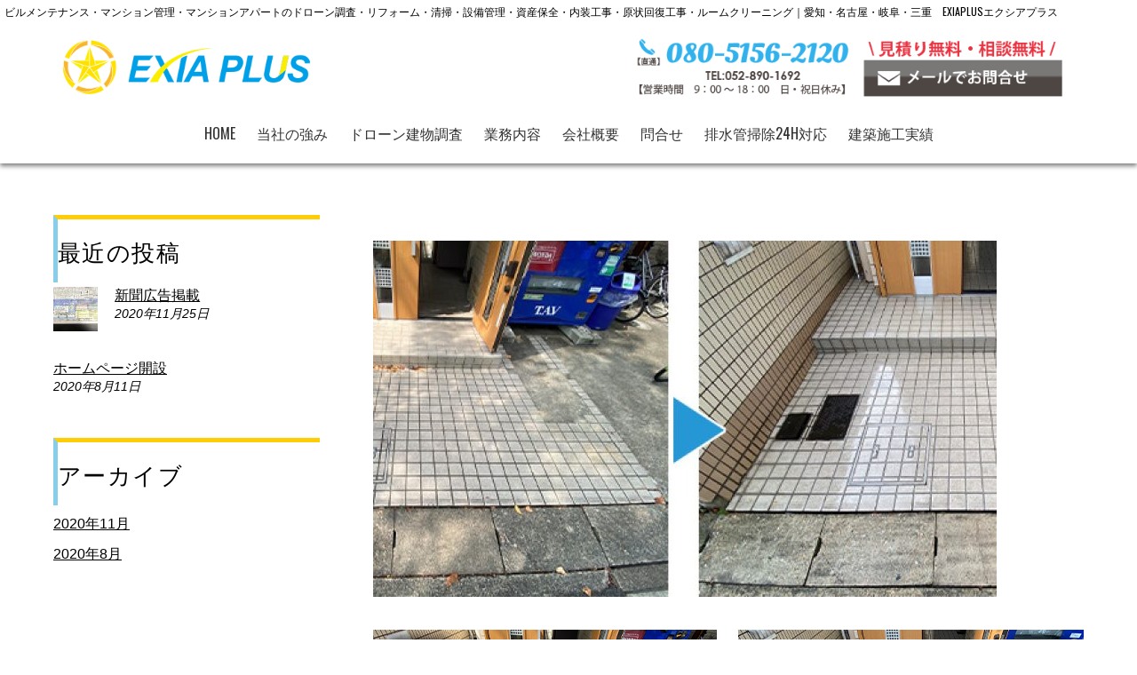

--- FILE ---
content_type: text/html; charset=UTF-8
request_url: https://exiaplus.jp/img_cleaning_entrance/
body_size: 54404
content:

<!doctype html>
<html  dir="ltr" lang="ja" prefix="og: https://ogp.me/ns#">

<head>
		<meta charset="UTF-8">

	<title>| EXIA PLUS</title>

	
	<!-- wp_head -->
	<title>| EXIA PLUS</title>

		<!-- All in One SEO 4.9.3 - aioseo.com -->
	<meta name="robots" content="max-image-preview:large" />
	<meta name="author" content="Aiwish4410"/>
	<meta name="google-site-verification" content="q4AK-k4fAdCoG-Po6FCU0TZQ-JecHyI1MIJN90jjTbE" />
	<link rel="canonical" href="https://exiaplus.jp/img_cleaning_entrance/" />
	<meta name="generator" content="All in One SEO (AIOSEO) 4.9.3" />

		<!-- Google tag (gtag.js) --> <script async src="https://www.googletagmanager.com/gtag/js?id=G-C48M2TH1SV"></script> <script> window.dataLayer = window.dataLayer || []; function gtag(){dataLayer.push(arguments);} gtag('js', new Date()); gtag('config', 'G-C48M2TH1SV'); </script>
		<meta property="og:locale" content="ja_JP" />
		<meta property="og:site_name" content="EXIA PLUS | Just another WordPress site" />
		<meta property="og:type" content="article" />
		<meta property="og:title" content="| EXIA PLUS" />
		<meta property="og:url" content="https://exiaplus.jp/img_cleaning_entrance/" />
		<meta property="article:published_time" content="2020-08-29T07:44:16+00:00" />
		<meta property="article:modified_time" content="2024-10-08T05:14:25+00:00" />
		<meta name="twitter:card" content="summary_large_image" />
		<meta name="twitter:title" content="| EXIA PLUS" />
		<script type="application/ld+json" class="aioseo-schema">
			{"@context":"https:\/\/schema.org","@graph":[{"@type":"BreadcrumbList","@id":"https:\/\/exiaplus.jp\/img_cleaning_entrance\/#breadcrumblist","itemListElement":[{"@type":"ListItem","@id":"https:\/\/exiaplus.jp#listItem","position":1,"name":"\u30db\u30fc\u30e0","item":"https:\/\/exiaplus.jp"},{"@type":"ListItem","@id":"https:\/\/exiaplus.jp\/img_cleaning_entrance\/#listItem","position":2,"previousItem":{"@type":"ListItem","@id":"https:\/\/exiaplus.jp#listItem","name":"\u30db\u30fc\u30e0"}}]},{"@type":"ItemPage","@id":"https:\/\/exiaplus.jp\/img_cleaning_entrance\/#itempage","url":"https:\/\/exiaplus.jp\/img_cleaning_entrance\/","name":"| EXIA PLUS","inLanguage":"ja","isPartOf":{"@id":"https:\/\/exiaplus.jp\/#website"},"breadcrumb":{"@id":"https:\/\/exiaplus.jp\/img_cleaning_entrance\/#breadcrumblist"},"author":{"@id":"https:\/\/exiaplus.jp\/author\/aiwish4410\/#author"},"creator":{"@id":"https:\/\/exiaplus.jp\/author\/aiwish4410\/#author"},"datePublished":"2020-08-29T16:44:16+09:00","dateModified":"2024-10-08T14:14:25+09:00"},{"@type":"Organization","@id":"https:\/\/exiaplus.jp\/#organization","name":"EXIA PLUS","description":"Just another WordPress site","url":"https:\/\/exiaplus.jp\/"},{"@type":"Person","@id":"https:\/\/exiaplus.jp\/author\/aiwish4410\/#author","url":"https:\/\/exiaplus.jp\/author\/aiwish4410\/","name":"Aiwish4410","image":{"@type":"ImageObject","@id":"https:\/\/exiaplus.jp\/img_cleaning_entrance\/#authorImage","url":"https:\/\/secure.gravatar.com\/avatar\/9dba4f1ac7fe10b113411830ed8a4646?s=96&d=mm&r=g","width":96,"height":96,"caption":"Aiwish4410"}},{"@type":"WebSite","@id":"https:\/\/exiaplus.jp\/#website","url":"https:\/\/exiaplus.jp\/","name":"EXIA PLUS","description":"Just another WordPress site","inLanguage":"ja","publisher":{"@id":"https:\/\/exiaplus.jp\/#organization"}}]}
		</script>
		<!-- All in One SEO -->

<link rel='dns-prefetch' href='//use.fontawesome.com' />
<link rel='dns-prefetch' href='//fonts.googleapis.com' />
<link rel='dns-prefetch' href='//s.w.org' />
<link rel="alternate" type="application/rss+xml" title="EXIA PLUS &raquo; フィード" href="https://exiaplus.jp/feed/" />
<link rel="alternate" type="application/rss+xml" title="EXIA PLUS &raquo; コメントフィード" href="https://exiaplus.jp/comments/feed/" />
<link rel="alternate" type="application/rss+xml" title="EXIA PLUS &raquo;  のコメントのフィード" href="https://exiaplus.jp/feed/?attachment_id=3752" />
<script type="text/javascript">
window._wpemojiSettings = {"baseUrl":"https:\/\/s.w.org\/images\/core\/emoji\/14.0.0\/72x72\/","ext":".png","svgUrl":"https:\/\/s.w.org\/images\/core\/emoji\/14.0.0\/svg\/","svgExt":".svg","source":{"concatemoji":"https:\/\/exiaplus.jp\/wp-includes\/js\/wp-emoji-release.min.js?ver=6.0.11"}};
/*! This file is auto-generated */
!function(e,a,t){var n,r,o,i=a.createElement("canvas"),p=i.getContext&&i.getContext("2d");function s(e,t){var a=String.fromCharCode,e=(p.clearRect(0,0,i.width,i.height),p.fillText(a.apply(this,e),0,0),i.toDataURL());return p.clearRect(0,0,i.width,i.height),p.fillText(a.apply(this,t),0,0),e===i.toDataURL()}function c(e){var t=a.createElement("script");t.src=e,t.defer=t.type="text/javascript",a.getElementsByTagName("head")[0].appendChild(t)}for(o=Array("flag","emoji"),t.supports={everything:!0,everythingExceptFlag:!0},r=0;r<o.length;r++)t.supports[o[r]]=function(e){if(!p||!p.fillText)return!1;switch(p.textBaseline="top",p.font="600 32px Arial",e){case"flag":return s([127987,65039,8205,9895,65039],[127987,65039,8203,9895,65039])?!1:!s([55356,56826,55356,56819],[55356,56826,8203,55356,56819])&&!s([55356,57332,56128,56423,56128,56418,56128,56421,56128,56430,56128,56423,56128,56447],[55356,57332,8203,56128,56423,8203,56128,56418,8203,56128,56421,8203,56128,56430,8203,56128,56423,8203,56128,56447]);case"emoji":return!s([129777,127995,8205,129778,127999],[129777,127995,8203,129778,127999])}return!1}(o[r]),t.supports.everything=t.supports.everything&&t.supports[o[r]],"flag"!==o[r]&&(t.supports.everythingExceptFlag=t.supports.everythingExceptFlag&&t.supports[o[r]]);t.supports.everythingExceptFlag=t.supports.everythingExceptFlag&&!t.supports.flag,t.DOMReady=!1,t.readyCallback=function(){t.DOMReady=!0},t.supports.everything||(n=function(){t.readyCallback()},a.addEventListener?(a.addEventListener("DOMContentLoaded",n,!1),e.addEventListener("load",n,!1)):(e.attachEvent("onload",n),a.attachEvent("onreadystatechange",function(){"complete"===a.readyState&&t.readyCallback()})),(e=t.source||{}).concatemoji?c(e.concatemoji):e.wpemoji&&e.twemoji&&(c(e.twemoji),c(e.wpemoji)))}(window,document,window._wpemojiSettings);
</script>
<style>
	.themify_builder .wow { visibility: hidden; }
	div:not(.caroufredsel_wrapper) > .themify_builder_slider > li:not(:first-child), .mfp-hide { display: none; }
a.themify_lightbox, .module-gallery a, .gallery-icon, .themify_lightboxed_images .post a[href$="jpg"], .themify_lightboxed_images .post a[href$="gif"], .themify_lightboxed_images .post a[href$="png"], .themify_lightboxed_images .post a[href$="JPG"], .themify_lightboxed_images .post a[href$="GIF"], .themify_lightboxed_images .post a[href$="PNG"], .themify_lightboxed_images .post a[href$="jpeg"], .themify_lightboxed_images .post a[href$="JPEG"] { cursor:not-allowed; }
	.themify_lightbox_loaded a.themify_lightbox, .themify_lightbox_loaded .module-gallery a, .themify_lightbox_loaded .gallery-icon { cursor:pointer; }
	</style><style type="text/css">
img.wp-smiley,
img.emoji {
	display: inline !important;
	border: none !important;
	box-shadow: none !important;
	height: 1em !important;
	width: 1em !important;
	margin: 0 0.07em !important;
	vertical-align: -0.1em !important;
	background: none !important;
	padding: 0 !important;
}
</style>
	<link rel='stylesheet' id='themify-common-css'  href='https://exiaplus.jp/wp-content/themes/ep/themify/css/themify.common.min.css?ver=4.9.1' type='text/css' media='all' />
<meta name="themify-framework-css" data-href="https://exiaplus.jp/wp-content/themes/ep/themify/css/themify.framework.min.css?ver=4.9.1" content="themify-framework-css" id="themify-framework-css" /><meta name="builder-styles-css" data-href="https://exiaplus.jp/wp-content/themes/ep/themify/themify-builder/css/themify-builder-style.min.css?ver=4.9.1" content="builder-styles-css" id="builder-styles-css" />
<link rel='stylesheet' id='wp-block-library-css'  href='https://exiaplus.jp/wp-includes/css/dist/block-library/style.min.css?ver=6.0.11' type='text/css' media='all' />
<link rel='stylesheet' id='aioseo/css/src/vue/standalone/blocks/table-of-contents/global.scss-css'  href='https://exiaplus.jp/wp-content/plugins/all-in-one-seo-pack/dist/Lite/assets/css/table-of-contents/global.e90f6d47.css?ver=4.9.3' type='text/css' media='all' />
<style id='font-awesome-svg-styles-default-inline-css' type='text/css'>
.svg-inline--fa {
  display: inline-block;
  height: 1em;
  overflow: visible;
  vertical-align: -.125em;
}
</style>
<link rel='stylesheet' id='font-awesome-svg-styles-css'  href='https://exiaplus.jp/wp-content/uploads/font-awesome/v5.14.0/css/svg-with-js.css' type='text/css' media='all' />
<style id='global-styles-inline-css' type='text/css'>
body{--wp--preset--color--black: #000000;--wp--preset--color--cyan-bluish-gray: #abb8c3;--wp--preset--color--white: #ffffff;--wp--preset--color--pale-pink: #f78da7;--wp--preset--color--vivid-red: #cf2e2e;--wp--preset--color--luminous-vivid-orange: #ff6900;--wp--preset--color--luminous-vivid-amber: #fcb900;--wp--preset--color--light-green-cyan: #7bdcb5;--wp--preset--color--vivid-green-cyan: #00d084;--wp--preset--color--pale-cyan-blue: #8ed1fc;--wp--preset--color--vivid-cyan-blue: #0693e3;--wp--preset--color--vivid-purple: #9b51e0;--wp--preset--gradient--vivid-cyan-blue-to-vivid-purple: linear-gradient(135deg,rgba(6,147,227,1) 0%,rgb(155,81,224) 100%);--wp--preset--gradient--light-green-cyan-to-vivid-green-cyan: linear-gradient(135deg,rgb(122,220,180) 0%,rgb(0,208,130) 100%);--wp--preset--gradient--luminous-vivid-amber-to-luminous-vivid-orange: linear-gradient(135deg,rgba(252,185,0,1) 0%,rgba(255,105,0,1) 100%);--wp--preset--gradient--luminous-vivid-orange-to-vivid-red: linear-gradient(135deg,rgba(255,105,0,1) 0%,rgb(207,46,46) 100%);--wp--preset--gradient--very-light-gray-to-cyan-bluish-gray: linear-gradient(135deg,rgb(238,238,238) 0%,rgb(169,184,195) 100%);--wp--preset--gradient--cool-to-warm-spectrum: linear-gradient(135deg,rgb(74,234,220) 0%,rgb(151,120,209) 20%,rgb(207,42,186) 40%,rgb(238,44,130) 60%,rgb(251,105,98) 80%,rgb(254,248,76) 100%);--wp--preset--gradient--blush-light-purple: linear-gradient(135deg,rgb(255,206,236) 0%,rgb(152,150,240) 100%);--wp--preset--gradient--blush-bordeaux: linear-gradient(135deg,rgb(254,205,165) 0%,rgb(254,45,45) 50%,rgb(107,0,62) 100%);--wp--preset--gradient--luminous-dusk: linear-gradient(135deg,rgb(255,203,112) 0%,rgb(199,81,192) 50%,rgb(65,88,208) 100%);--wp--preset--gradient--pale-ocean: linear-gradient(135deg,rgb(255,245,203) 0%,rgb(182,227,212) 50%,rgb(51,167,181) 100%);--wp--preset--gradient--electric-grass: linear-gradient(135deg,rgb(202,248,128) 0%,rgb(113,206,126) 100%);--wp--preset--gradient--midnight: linear-gradient(135deg,rgb(2,3,129) 0%,rgb(40,116,252) 100%);--wp--preset--duotone--dark-grayscale: url('#wp-duotone-dark-grayscale');--wp--preset--duotone--grayscale: url('#wp-duotone-grayscale');--wp--preset--duotone--purple-yellow: url('#wp-duotone-purple-yellow');--wp--preset--duotone--blue-red: url('#wp-duotone-blue-red');--wp--preset--duotone--midnight: url('#wp-duotone-midnight');--wp--preset--duotone--magenta-yellow: url('#wp-duotone-magenta-yellow');--wp--preset--duotone--purple-green: url('#wp-duotone-purple-green');--wp--preset--duotone--blue-orange: url('#wp-duotone-blue-orange');--wp--preset--font-size--small: 13px;--wp--preset--font-size--medium: 20px;--wp--preset--font-size--large: 36px;--wp--preset--font-size--x-large: 42px;}.has-black-color{color: var(--wp--preset--color--black) !important;}.has-cyan-bluish-gray-color{color: var(--wp--preset--color--cyan-bluish-gray) !important;}.has-white-color{color: var(--wp--preset--color--white) !important;}.has-pale-pink-color{color: var(--wp--preset--color--pale-pink) !important;}.has-vivid-red-color{color: var(--wp--preset--color--vivid-red) !important;}.has-luminous-vivid-orange-color{color: var(--wp--preset--color--luminous-vivid-orange) !important;}.has-luminous-vivid-amber-color{color: var(--wp--preset--color--luminous-vivid-amber) !important;}.has-light-green-cyan-color{color: var(--wp--preset--color--light-green-cyan) !important;}.has-vivid-green-cyan-color{color: var(--wp--preset--color--vivid-green-cyan) !important;}.has-pale-cyan-blue-color{color: var(--wp--preset--color--pale-cyan-blue) !important;}.has-vivid-cyan-blue-color{color: var(--wp--preset--color--vivid-cyan-blue) !important;}.has-vivid-purple-color{color: var(--wp--preset--color--vivid-purple) !important;}.has-black-background-color{background-color: var(--wp--preset--color--black) !important;}.has-cyan-bluish-gray-background-color{background-color: var(--wp--preset--color--cyan-bluish-gray) !important;}.has-white-background-color{background-color: var(--wp--preset--color--white) !important;}.has-pale-pink-background-color{background-color: var(--wp--preset--color--pale-pink) !important;}.has-vivid-red-background-color{background-color: var(--wp--preset--color--vivid-red) !important;}.has-luminous-vivid-orange-background-color{background-color: var(--wp--preset--color--luminous-vivid-orange) !important;}.has-luminous-vivid-amber-background-color{background-color: var(--wp--preset--color--luminous-vivid-amber) !important;}.has-light-green-cyan-background-color{background-color: var(--wp--preset--color--light-green-cyan) !important;}.has-vivid-green-cyan-background-color{background-color: var(--wp--preset--color--vivid-green-cyan) !important;}.has-pale-cyan-blue-background-color{background-color: var(--wp--preset--color--pale-cyan-blue) !important;}.has-vivid-cyan-blue-background-color{background-color: var(--wp--preset--color--vivid-cyan-blue) !important;}.has-vivid-purple-background-color{background-color: var(--wp--preset--color--vivid-purple) !important;}.has-black-border-color{border-color: var(--wp--preset--color--black) !important;}.has-cyan-bluish-gray-border-color{border-color: var(--wp--preset--color--cyan-bluish-gray) !important;}.has-white-border-color{border-color: var(--wp--preset--color--white) !important;}.has-pale-pink-border-color{border-color: var(--wp--preset--color--pale-pink) !important;}.has-vivid-red-border-color{border-color: var(--wp--preset--color--vivid-red) !important;}.has-luminous-vivid-orange-border-color{border-color: var(--wp--preset--color--luminous-vivid-orange) !important;}.has-luminous-vivid-amber-border-color{border-color: var(--wp--preset--color--luminous-vivid-amber) !important;}.has-light-green-cyan-border-color{border-color: var(--wp--preset--color--light-green-cyan) !important;}.has-vivid-green-cyan-border-color{border-color: var(--wp--preset--color--vivid-green-cyan) !important;}.has-pale-cyan-blue-border-color{border-color: var(--wp--preset--color--pale-cyan-blue) !important;}.has-vivid-cyan-blue-border-color{border-color: var(--wp--preset--color--vivid-cyan-blue) !important;}.has-vivid-purple-border-color{border-color: var(--wp--preset--color--vivid-purple) !important;}.has-vivid-cyan-blue-to-vivid-purple-gradient-background{background: var(--wp--preset--gradient--vivid-cyan-blue-to-vivid-purple) !important;}.has-light-green-cyan-to-vivid-green-cyan-gradient-background{background: var(--wp--preset--gradient--light-green-cyan-to-vivid-green-cyan) !important;}.has-luminous-vivid-amber-to-luminous-vivid-orange-gradient-background{background: var(--wp--preset--gradient--luminous-vivid-amber-to-luminous-vivid-orange) !important;}.has-luminous-vivid-orange-to-vivid-red-gradient-background{background: var(--wp--preset--gradient--luminous-vivid-orange-to-vivid-red) !important;}.has-very-light-gray-to-cyan-bluish-gray-gradient-background{background: var(--wp--preset--gradient--very-light-gray-to-cyan-bluish-gray) !important;}.has-cool-to-warm-spectrum-gradient-background{background: var(--wp--preset--gradient--cool-to-warm-spectrum) !important;}.has-blush-light-purple-gradient-background{background: var(--wp--preset--gradient--blush-light-purple) !important;}.has-blush-bordeaux-gradient-background{background: var(--wp--preset--gradient--blush-bordeaux) !important;}.has-luminous-dusk-gradient-background{background: var(--wp--preset--gradient--luminous-dusk) !important;}.has-pale-ocean-gradient-background{background: var(--wp--preset--gradient--pale-ocean) !important;}.has-electric-grass-gradient-background{background: var(--wp--preset--gradient--electric-grass) !important;}.has-midnight-gradient-background{background: var(--wp--preset--gradient--midnight) !important;}.has-small-font-size{font-size: var(--wp--preset--font-size--small) !important;}.has-medium-font-size{font-size: var(--wp--preset--font-size--medium) !important;}.has-large-font-size{font-size: var(--wp--preset--font-size--large) !important;}.has-x-large-font-size{font-size: var(--wp--preset--font-size--x-large) !important;}
</style>
<link rel='stylesheet' id='font-awesome-official-css'  href='https://use.fontawesome.com/releases/v5.14.0/css/all.css' type='text/css' media='all' integrity="sha384-HzLeBuhoNPvSl5KYnjx0BT+WB0QEEqLprO+NBkkk5gbc67FTaL7XIGa2w1L0Xbgc" crossorigin="anonymous" />
<link rel='stylesheet' id='themify-icons-css'  href='https://exiaplus.jp/wp-content/themes/ep/themify/themify-icons/themify-icons.css?ver=1.0.6.1596898829' type='text/css' media='all' />
<link rel='stylesheet' id='chld_thm_cfg_parent-css'  href='https://exiaplus.jp/wp-content/themes/ep/style.css?ver=6.0.11' type='text/css' media='all' />
<link rel='stylesheet' id='google-fonts-css'  href='https://fonts.googleapis.com/css?family=Oswald%3A400%2C700%7CCrimson+Text%3A700italic%2C400%2C700%2C400italic&#038;subset=latin%2Clatin-ext&#038;ver=6.0.11' type='text/css' media='all' />
<link rel='stylesheet' id='theme-style-css'  href='https://exiaplus.jp/wp-content/themes/ep-child/style.css?ver=1.0.6.1596898829' type='text/css' media='all' />
<link rel='stylesheet' id='themify-media-queries-css'  href='https://exiaplus.jp/wp-content/themes/ep/media-queries.css?ver=1.0.6.1596898829' type='text/css' media='all' />
<link rel='stylesheet' id='themify-customize-css'  href='https://exiaplus.jp/wp-content/uploads/themify-customizer.css?ver=21.02.01.15.27.12' type='text/css' media='all' />
<link rel='stylesheet' id='font-awesome-official-v4shim-css'  href='https://use.fontawesome.com/releases/v5.14.0/css/v4-shims.css' type='text/css' media='all' integrity="sha384-9aKO2QU3KETrRCCXFbhLK16iRd15nC+OYEmpVb54jY8/CEXz/GVRsnM73wcbYw+m" crossorigin="anonymous" />
<style id='font-awesome-official-v4shim-inline-css' type='text/css'>
@font-face {
font-family: "FontAwesome";
font-display: block;
src: url("https://use.fontawesome.com/releases/v5.14.0/webfonts/fa-brands-400.eot"),
		url("https://use.fontawesome.com/releases/v5.14.0/webfonts/fa-brands-400.eot?#iefix") format("embedded-opentype"),
		url("https://use.fontawesome.com/releases/v5.14.0/webfonts/fa-brands-400.woff2") format("woff2"),
		url("https://use.fontawesome.com/releases/v5.14.0/webfonts/fa-brands-400.woff") format("woff"),
		url("https://use.fontawesome.com/releases/v5.14.0/webfonts/fa-brands-400.ttf") format("truetype"),
		url("https://use.fontawesome.com/releases/v5.14.0/webfonts/fa-brands-400.svg#fontawesome") format("svg");
}

@font-face {
font-family: "FontAwesome";
font-display: block;
src: url("https://use.fontawesome.com/releases/v5.14.0/webfonts/fa-solid-900.eot"),
		url("https://use.fontawesome.com/releases/v5.14.0/webfonts/fa-solid-900.eot?#iefix") format("embedded-opentype"),
		url("https://use.fontawesome.com/releases/v5.14.0/webfonts/fa-solid-900.woff2") format("woff2"),
		url("https://use.fontawesome.com/releases/v5.14.0/webfonts/fa-solid-900.woff") format("woff"),
		url("https://use.fontawesome.com/releases/v5.14.0/webfonts/fa-solid-900.ttf") format("truetype"),
		url("https://use.fontawesome.com/releases/v5.14.0/webfonts/fa-solid-900.svg#fontawesome") format("svg");
}

@font-face {
font-family: "FontAwesome";
font-display: block;
src: url("https://use.fontawesome.com/releases/v5.14.0/webfonts/fa-regular-400.eot"),
		url("https://use.fontawesome.com/releases/v5.14.0/webfonts/fa-regular-400.eot?#iefix") format("embedded-opentype"),
		url("https://use.fontawesome.com/releases/v5.14.0/webfonts/fa-regular-400.woff2") format("woff2"),
		url("https://use.fontawesome.com/releases/v5.14.0/webfonts/fa-regular-400.woff") format("woff"),
		url("https://use.fontawesome.com/releases/v5.14.0/webfonts/fa-regular-400.ttf") format("truetype"),
		url("https://use.fontawesome.com/releases/v5.14.0/webfonts/fa-regular-400.svg#fontawesome") format("svg");
unicode-range: U+F004-F005,U+F007,U+F017,U+F022,U+F024,U+F02E,U+F03E,U+F044,U+F057-F059,U+F06E,U+F070,U+F075,U+F07B-F07C,U+F080,U+F086,U+F089,U+F094,U+F09D,U+F0A0,U+F0A4-F0A7,U+F0C5,U+F0C7-F0C8,U+F0E0,U+F0EB,U+F0F3,U+F0F8,U+F0FE,U+F111,U+F118-F11A,U+F11C,U+F133,U+F144,U+F146,U+F14A,U+F14D-F14E,U+F150-F152,U+F15B-F15C,U+F164-F165,U+F185-F186,U+F191-F192,U+F1AD,U+F1C1-F1C9,U+F1CD,U+F1D8,U+F1E3,U+F1EA,U+F1F6,U+F1F9,U+F20A,U+F247-F249,U+F24D,U+F254-F25B,U+F25D,U+F267,U+F271-F274,U+F279,U+F28B,U+F28D,U+F2B5-F2B6,U+F2B9,U+F2BB,U+F2BD,U+F2C1-F2C2,U+F2D0,U+F2D2,U+F2DC,U+F2ED,U+F328,U+F358-F35B,U+F3A5,U+F3D1,U+F410,U+F4AD;
}
</style>
<script type='text/javascript' src='https://exiaplus.jp/wp-includes/js/jquery/jquery.min.js?ver=3.6.0' id='jquery-core-js'></script>
<script type='text/javascript' src='https://exiaplus.jp/wp-includes/js/jquery/jquery-migrate.min.js?ver=3.3.2' id='jquery-migrate-js'></script>
<link rel="https://api.w.org/" href="https://exiaplus.jp/wp-json/" /><link rel="alternate" type="application/json" href="https://exiaplus.jp/wp-json/wp/v2/media/3752" /><link rel="EditURI" type="application/rsd+xml" title="RSD" href="https://exiaplus.jp/xmlrpc.php?rsd" />
<link rel="wlwmanifest" type="application/wlwmanifest+xml" href="https://exiaplus.jp/wp-includes/wlwmanifest.xml" /> 
<meta name="generator" content="WordPress 6.0.11" />
<link rel='shortlink' href='https://exiaplus.jp/?p=3752' />
<link rel="alternate" type="application/json+oembed" href="https://exiaplus.jp/wp-json/oembed/1.0/embed?url=https%3A%2F%2Fexiaplus.jp%2Fimg_cleaning_entrance%2F" />
<link rel="alternate" type="text/xml+oembed" href="https://exiaplus.jp/wp-json/oembed/1.0/embed?url=https%3A%2F%2Fexiaplus.jp%2Fimg_cleaning_entrance%2F&#038;format=xml" />





		<link rel="preconnect" href="https://fonts.googleapis.com" crossorigin/>
	
	<script type="text/javascript">
	    var tf_mobile_menu_trigger_point = 900;
	</script>
	

	<!-- media-queries.js -->
	<!--[if lt IE 9]>
		<script src="https://exiaplus.jp/wp-content/themes/ep/js/respond.js"></script>
	<![endif]-->
	
	<!-- html5.js -->
	<!--[if lt IE 9]>
		<script src="https://html5shim.googlecode.com/svn/trunk/html5.js"></script>
	<![endif]-->
	

<meta name="viewport" content="width=device-width, initial-scale=1, maximum-scale=1, minimum-scale=1, user-scalable=no">


	<!--[if lt IE 9]>
	<script src="https://s3.amazonaws.com/nwapi/nwmatcher/nwmatcher-1.2.5-min.js"></script>
	<script type="text/javascript" src="https://cdnjs.cloudflare.com/ajax/libs/selectivizr/1.0.2/selectivizr-min.js"></script> 
	<![endif]-->
	
<link rel="icon" href="https://exiaplus.jp/wp-content/uploads/2020/08/cropped-img_logo_epplus-32x32.png" sizes="32x32" />
<link rel="icon" href="https://exiaplus.jp/wp-content/uploads/2020/08/cropped-img_logo_epplus-192x192.png" sizes="192x192" />
<link rel="apple-touch-icon" href="https://exiaplus.jp/wp-content/uploads/2020/08/cropped-img_logo_epplus-180x180.png" />
<meta name="msapplication-TileImage" content="https://exiaplus.jp/wp-content/uploads/2020/08/cropped-img_logo_epplus-270x270.png" />
		<style type="text/css" id="wp-custom-css">
			#headerwrap{box-shadow:0px 3px 5px gray;}
.header-bar {font-size:12px; padding: 5px; color: black;}
.headerbox{float:right; background:white;padding:10px;}
a:hover{position:relative;top:1px;}
.headerbox img{width:250px;}
#headerwrap .sidemenu{background: rgba(0,0,0,1);}
.header-on-scroll .headerbox{display:none;}
#site-logo{padding-top:10px;}
.two{display:none;}
#main-nav{width:100%;text-align:center;}
.header-on-scroll #main-nav{width:80%;float:left;}
#main-nav a{padding:10px 10px 20px;}
.box {width:80%;margin:0 auto;}
.clear{clear:both;}

.top-text{margin:200px 0 100px;font-size:1.5em;line-height:1.5em;padding:10px 0;font-weight:600; text-shadow:0px 0px 5px white,0px 0px 5px white,0px 0px 5px white;}

.top-h{
	background-color:#00a0e9;
	color:#fff;
	font-size:1.5em;
	font-weight:600;
	padding:10px;
	text-align:center;
}
.btn{background:skyblue; color:white;padding:10px;line-height:3em;text-decoration:none;border-radius:5px;}

h4{font-size:1.5em;padding:0 10px;border-left:5px solid skyblue;margin:10px 0 20px;}
h5{margin:30px 0 10px;}
.skyblue{color:#00a0e9;}
.font-M{font-size:1.4em;line-height:1.5em;}
.font-L{font-size:2em;line-height:2em;}
.font120{font-size:120%;}
.font125{font-size:125%;}
.font150{font-size:150%;}
.bold{font-weight:bold;}
a:hover{position:relative; top:1px;}
p {padding:0px;}
.mincho{
	font-family:serif;
}

.ta1{
  border-collapse: collapse;
  border-spacing: 0;
  width: 100%;
}

.ta1 tr{
  border-bottom: solid 1px #eee;
  cursor: pointer;
}

.ta1 th{
  text-align: center;
  width: 20%;
  padding: 15px 0;
	border-bottom:1px #ccc solid;
}

.ta1 td{
  text-align: center;
  width: 30%;
  padding: 15px 0;
	border-bottom:1px #ccc solid;
}

.footer-widgets-wrap{background-color:#00a0e9;}

.sidemenu{opacity:0.8;}

.footer-widgets a{color:#fff;}
#footer .two{display:none;}
img.alignleft, img.aligncenter, img.alignright, img.alignnone{padding:0;}
.tel{float:right;}

.tel img{width:auto; height:30px;}
.fixed-header-on .header-bar{display:none;}
.fixed-header-on .tel img {	height: 30px;	width: auto;	transition: all .3s;}

.contact{float:left;width:13%;text-align:left;margin-left:63%;margin-top:10px;}

.midashi{border-bottom:3px solid #00a0e9;padding-bottom:10px;}
.white{color:white;}

.topic-box{background:white; width:26%; float:left; margin:10px 1%;height:250px;border-radius:10px;padding:10px 2%;}

.center{text-align:center;}
.space-top{margin:50px 0;}
.impact{border-bottom:5px solid #d1dd28;color:#00a0e9;font-size:1.8em;line-height:1.5em;padding-bottom:10px;margin-bottom:10px;}
.drone-flow-midashi{font-size:1.2em; border-bottom:2px solid #000;padding-bottom:10px;margin-bottom:10px;font-weight:600;}
#body .gallery {
    margin: 0 auto 20px;
    width: 800px;
}
.textwidget{padding:0 10px;}
/* ----------------------- */
.flex-box {
	display: flex;
	justify-content: center;
	margin-bottom: 20%;
}

.icon img {
	max-width: initial;
	width: 100px;
	margin: 5px;
}

@media screen and (min-width: 761px) and (max-width: 1024px)
{

.sidemenu-off .contact{float:left;width:21%;text-align:left;margin-left:54%;margin-top:10px;}

.sidemenu-on .contact{float:right;text-align:right;width:200px;}

#main-nav{float:left; margin:0 0 0 0%;}
	.pagewidth, .full_width .themify_builder_row .row_inner{max-width:100%;}

}

.background {
	background: #00A0E9;
}

/* iPHone4,iPhone5,iPhone5s,iPhone6 */

@media screen and (min-width: 320px) and (max-width: 760px)
{
	.smt-drone img{width:60%;float:right;}
.top-text{margin:100px 0 180px;font-size:1.3em;line-height:1.5em;padding:10px 0;font-weight:600; text-shadow:0px 0px 5px white,0px 0px 5px white,0px 0px 5px white;}
	.side-menu{display:none;}

	.contact{float:right;text-align:right;margin:0;width:200px;}
	.pagewidth, .full_width .themify_builder_row .row_inner{max-width:100%;}
	.box{width:90%;margin:0 auto;}
	#body .gallery {
    margin: 0 auto 20px;
    width: 90%;
}
	.font-M{font-size:1em;line-height:1.5em;}
	.top-h{
font-size:1em;
}
	.topic-box{ width:100%; margin:10px auto; height:auto;padding:10px 0;}
	.number{float:left;}
	.smt100{width:100%;}
	
/* 	---------------------- */
	.icon img {
		width: 80%;
	}
	.icon {
		display: inline-block;
		width: 50%;
		
	}
	

}		</style>
		<script id="chatway" async="true" src="https://cdn.chatway.app/widget.js?id=QeVadEqBeaxF"></script>
</head>

<body class="attachment attachment-template-default single single-attachment postid-3752 attachmentid-3752 attachment-jpeg themify-fw-4-9-1 ep-1-0-6 skin-default webkit not-ie default_width sidebar1 sidebar-left no-home no-touch builder-parallax-scrolling-active header-horizontal">

<script type="text/javascript">
	function themifyMobileMenuTrigger(e) {
		var w = document.body.clientWidth;
		if( w > 0 && w <= tf_mobile_menu_trigger_point ) {
			document.body.classList.add( 'mobile_menu_active' );
		} else {
			document.body.classList.remove( 'mobile_menu_active' );
		}
		
	}
	themifyMobileMenuTrigger();
	var _init =function () {
	    jQuery( window ).on('tfsmartresize.tf_mobile_menu', themifyMobileMenuTrigger );
	    document.removeEventListener( 'DOMContentLoaded', _init, {once:true,passive:true} );
	    _init=null;
	};
	document.addEventListener( 'DOMContentLoaded', _init, {once:true,passive:true} );
</script>
<svg xmlns="http://www.w3.org/2000/svg" viewBox="0 0 0 0" width="0" height="0" focusable="false" role="none" style="visibility: hidden; position: absolute; left: -9999px; overflow: hidden;" ><defs><filter id="wp-duotone-dark-grayscale"><feColorMatrix color-interpolation-filters="sRGB" type="matrix" values=" .299 .587 .114 0 0 .299 .587 .114 0 0 .299 .587 .114 0 0 .299 .587 .114 0 0 " /><feComponentTransfer color-interpolation-filters="sRGB" ><feFuncR type="table" tableValues="0 0.49803921568627" /><feFuncG type="table" tableValues="0 0.49803921568627" /><feFuncB type="table" tableValues="0 0.49803921568627" /><feFuncA type="table" tableValues="1 1" /></feComponentTransfer><feComposite in2="SourceGraphic" operator="in" /></filter></defs></svg><svg xmlns="http://www.w3.org/2000/svg" viewBox="0 0 0 0" width="0" height="0" focusable="false" role="none" style="visibility: hidden; position: absolute; left: -9999px; overflow: hidden;" ><defs><filter id="wp-duotone-grayscale"><feColorMatrix color-interpolation-filters="sRGB" type="matrix" values=" .299 .587 .114 0 0 .299 .587 .114 0 0 .299 .587 .114 0 0 .299 .587 .114 0 0 " /><feComponentTransfer color-interpolation-filters="sRGB" ><feFuncR type="table" tableValues="0 1" /><feFuncG type="table" tableValues="0 1" /><feFuncB type="table" tableValues="0 1" /><feFuncA type="table" tableValues="1 1" /></feComponentTransfer><feComposite in2="SourceGraphic" operator="in" /></filter></defs></svg><svg xmlns="http://www.w3.org/2000/svg" viewBox="0 0 0 0" width="0" height="0" focusable="false" role="none" style="visibility: hidden; position: absolute; left: -9999px; overflow: hidden;" ><defs><filter id="wp-duotone-purple-yellow"><feColorMatrix color-interpolation-filters="sRGB" type="matrix" values=" .299 .587 .114 0 0 .299 .587 .114 0 0 .299 .587 .114 0 0 .299 .587 .114 0 0 " /><feComponentTransfer color-interpolation-filters="sRGB" ><feFuncR type="table" tableValues="0.54901960784314 0.98823529411765" /><feFuncG type="table" tableValues="0 1" /><feFuncB type="table" tableValues="0.71764705882353 0.25490196078431" /><feFuncA type="table" tableValues="1 1" /></feComponentTransfer><feComposite in2="SourceGraphic" operator="in" /></filter></defs></svg><svg xmlns="http://www.w3.org/2000/svg" viewBox="0 0 0 0" width="0" height="0" focusable="false" role="none" style="visibility: hidden; position: absolute; left: -9999px; overflow: hidden;" ><defs><filter id="wp-duotone-blue-red"><feColorMatrix color-interpolation-filters="sRGB" type="matrix" values=" .299 .587 .114 0 0 .299 .587 .114 0 0 .299 .587 .114 0 0 .299 .587 .114 0 0 " /><feComponentTransfer color-interpolation-filters="sRGB" ><feFuncR type="table" tableValues="0 1" /><feFuncG type="table" tableValues="0 0.27843137254902" /><feFuncB type="table" tableValues="0.5921568627451 0.27843137254902" /><feFuncA type="table" tableValues="1 1" /></feComponentTransfer><feComposite in2="SourceGraphic" operator="in" /></filter></defs></svg><svg xmlns="http://www.w3.org/2000/svg" viewBox="0 0 0 0" width="0" height="0" focusable="false" role="none" style="visibility: hidden; position: absolute; left: -9999px; overflow: hidden;" ><defs><filter id="wp-duotone-midnight"><feColorMatrix color-interpolation-filters="sRGB" type="matrix" values=" .299 .587 .114 0 0 .299 .587 .114 0 0 .299 .587 .114 0 0 .299 .587 .114 0 0 " /><feComponentTransfer color-interpolation-filters="sRGB" ><feFuncR type="table" tableValues="0 0" /><feFuncG type="table" tableValues="0 0.64705882352941" /><feFuncB type="table" tableValues="0 1" /><feFuncA type="table" tableValues="1 1" /></feComponentTransfer><feComposite in2="SourceGraphic" operator="in" /></filter></defs></svg><svg xmlns="http://www.w3.org/2000/svg" viewBox="0 0 0 0" width="0" height="0" focusable="false" role="none" style="visibility: hidden; position: absolute; left: -9999px; overflow: hidden;" ><defs><filter id="wp-duotone-magenta-yellow"><feColorMatrix color-interpolation-filters="sRGB" type="matrix" values=" .299 .587 .114 0 0 .299 .587 .114 0 0 .299 .587 .114 0 0 .299 .587 .114 0 0 " /><feComponentTransfer color-interpolation-filters="sRGB" ><feFuncR type="table" tableValues="0.78039215686275 1" /><feFuncG type="table" tableValues="0 0.94901960784314" /><feFuncB type="table" tableValues="0.35294117647059 0.47058823529412" /><feFuncA type="table" tableValues="1 1" /></feComponentTransfer><feComposite in2="SourceGraphic" operator="in" /></filter></defs></svg><svg xmlns="http://www.w3.org/2000/svg" viewBox="0 0 0 0" width="0" height="0" focusable="false" role="none" style="visibility: hidden; position: absolute; left: -9999px; overflow: hidden;" ><defs><filter id="wp-duotone-purple-green"><feColorMatrix color-interpolation-filters="sRGB" type="matrix" values=" .299 .587 .114 0 0 .299 .587 .114 0 0 .299 .587 .114 0 0 .299 .587 .114 0 0 " /><feComponentTransfer color-interpolation-filters="sRGB" ><feFuncR type="table" tableValues="0.65098039215686 0.40392156862745" /><feFuncG type="table" tableValues="0 1" /><feFuncB type="table" tableValues="0.44705882352941 0.4" /><feFuncA type="table" tableValues="1 1" /></feComponentTransfer><feComposite in2="SourceGraphic" operator="in" /></filter></defs></svg><svg xmlns="http://www.w3.org/2000/svg" viewBox="0 0 0 0" width="0" height="0" focusable="false" role="none" style="visibility: hidden; position: absolute; left: -9999px; overflow: hidden;" ><defs><filter id="wp-duotone-blue-orange"><feColorMatrix color-interpolation-filters="sRGB" type="matrix" values=" .299 .587 .114 0 0 .299 .587 .114 0 0 .299 .587 .114 0 0 .299 .587 .114 0 0 " /><feComponentTransfer color-interpolation-filters="sRGB" ><feFuncR type="table" tableValues="0.098039215686275 1" /><feFuncG type="table" tableValues="0 0.66274509803922" /><feFuncB type="table" tableValues="0.84705882352941 0.41960784313725" /><feFuncA type="table" tableValues="1 1" /></feComponentTransfer><feComposite in2="SourceGraphic" operator="in" /></filter></defs></svg>
<div id="pagewrap" class="hfeed site">

			<div id="headerwrap">
<h1 class="header-bar">ビルメンテナンス・マンション管理・マンションアパートのドローン調査・リフォーム・清掃・設備管理・資産保全・内装工事・原状回復工事・ルームクリーニング｜愛知・名古屋・岐阜・三重　EXIAPLUSエクシアプラス</h1>
			
			<header id="header" class="pagewidth clearfix">

	            
	            					<div id="site-logo"><a href="https://exiaplus.jp" title="EXIA PLUS"><img src="https://exiaplus.jp/wp-content/uploads/2020/08/img_star-logo.png" alt="EXIA PLUS" title="EXIA PLUS" /></a></div>				
				
									<a id="menu-icon" href="#mobile-menu"></a>
					<div id="mobile-menu" class="sidemenu sidemenu-off">
					
						
						<div class="headerbox"><a href="tel:08051562120"><img src="https://exiaplus.jp/wp-content/uploads/2020/08/btn_phone.png"></a><a href=""></a><a href="https://exiaplus.jp/contact/"><img src="https://exiaplus.jp/wp-content/uploads/2020/08/btn_mail.png"></a></div>
													<ul id="main-nav" class="main-nav menu-name-main-navigation"><li id="menu-item-3312" class="menu-item menu-item-type-post_type menu-item-object-page menu-item-home menu-item-3312"><a href="https://exiaplus.jp/">HOME</a></li>
<li id="menu-item-3341" class="menu-item menu-item-type-post_type menu-item-object-page menu-item-3341"><a href="https://exiaplus.jp/feature/">当社の強み</a></li>
<li id="menu-item-3466" class="menu-item menu-item-type-post_type menu-item-object-page menu-item-3466"><a href="https://exiaplus.jp/drone/">ドローン建物調査</a></li>
<li id="menu-item-3568" class="menu-item menu-item-type-post_type menu-item-object-page menu-item-has-children has-sub-menu menu-item-3568"><a href="https://exiaplus.jp/business/">業務内容</a>
<ul class="sub-menu">
	<li id="menu-item-3614" class="menu-item menu-item-type-post_type menu-item-object-page menu-item-3614"><a href="https://exiaplus.jp/interior/">建築修繕業務</a></li>
	<li id="menu-item-3599" class="menu-item menu-item-type-post_type menu-item-object-page menu-item-3599"><a href="https://exiaplus.jp/cleaning/">清掃業務</a></li>
	<li id="menu-item-3651" class="menu-item menu-item-type-post_type menu-item-object-page menu-item-3651"><a href="https://exiaplus.jp/exterior/">外溝工事</a></li>
	<li id="menu-item-3676" class="menu-item menu-item-type-post_type menu-item-object-page menu-item-3676"><a href="https://exiaplus.jp/setsubi/">設備管理業務</a></li>
	<li id="menu-item-3718" class="menu-item menu-item-type-post_type menu-item-object-page menu-item-3718"><a href="https://exiaplus.jp/kankyoeisei/">環境衛生保守業務</a></li>
	<li id="menu-item-4972" class="menu-item menu-item-type-post_type menu-item-object-page menu-item-4972"><a href="https://exiaplus.jp/reform/">内装リフォーム</a></li>
</ul>
</li>
<li id="menu-item-3509" class="menu-item menu-item-type-post_type menu-item-object-page menu-item-3509"><a href="https://exiaplus.jp/company/">会社概要</a></li>
<li id="menu-item-3548" class="menu-item menu-item-type-post_type menu-item-object-page menu-item-3548"><a href="https://exiaplus.jp/contact/">問合せ</a></li>
<li id="menu-item-4379" class="menu-item menu-item-type-post_type menu-item-object-page menu-item-4379"><a href="https://exiaplus.jp/haisuikan/">排水管掃除24h対応</a></li>
<li id="menu-item-4586" class="menu-item menu-item-type-post_type menu-item-object-page menu-item-4586"><a href="https://exiaplus.jp/works-2/">建築施工実績</a></li>
</ul>							<!-- /#main-nav -->
						
						<a id="menu-icon-close" href="#"></a>
					</div>
					<!-- /#mobile-menu -->
				
				
			</header>
			<!-- /#header -->

	        
		</div>
		<!-- /#headerwrap -->
	
	<div id="body" class="clearfix">

		


	<!-- layout-container -->
	<div id="layout" class="pagewidth clearfix">

				<!-- content -->
		<div id="content" class="list-post">
			
			


<article itemscope itemtype="http://schema.org/Article" id="post-3752" class="post clearfix post-3752 attachment type-attachment status-inherit hentry has-post-title has-post-date has-post-category has-post-tag has-post-comment has-post-author ">

	
	
		
	
	
				
			<figure class="post-image left clearfix">

									<img loading="lazy" src="https://exiaplus.jp/wp-content/uploads/2020/08/img_cleaning_entrance-702x401.jpg" width="702" height="401" class=" wp-post-image wp-image-3752" alt="清掃" />				
			</figure>
	
		
	
	

	<div class="post-content">

		
			
			<h1 class="post-title entry-title" itemprop="name">
																</h1>

			
		
		
		
		<div class="entry-content" itemprop="articleBody">

			
				<p><a href='https://exiaplus.jp/wp-content/uploads/2020/08/img_cleaning_entrance.jpg'><img width="800" height="280" src="https://exiaplus.jp/wp-content/uploads/2020/08/img_cleaning_entrance.jpg" class="attachment-large size-large" alt="清掃" loading="lazy" srcset="https://exiaplus.jp/wp-content/uploads/2020/08/img_cleaning_entrance.jpg 800w, https://exiaplus.jp/wp-content/uploads/2020/08/img_cleaning_entrance-300x105.jpg 300w, https://exiaplus.jp/wp-content/uploads/2020/08/img_cleaning_entrance-768x269.jpg 768w" sizes="(max-width: 800px) 100vw, 800px" /></a></p>
<div id="themify_builder_content-3752" data-postid="3752" class="themify_builder_content themify_builder_content-3752 themify_builder tb_generate_css" style="visibility:hidden;opacity:0;">
    </div>
<!-- /themify_builder_content -->

			
		</div><!-- /.entry-content -->

		
	</div>
	<!-- /.post-content -->
	
</article>

<!-- /.post -->
			
			
			
		<div class="post-nav clearfix">
			<span class="prev"><a href="https://exiaplus.jp/img_cleaning_entrance/" rel="prev"><span class="arrow"></span> 前の投稿</a></span>					</div>
		<!-- /.post-nav -->

	
										

					</div>
		<!-- /content -->
		
		

<aside id="sidebar">

	    
	<div id="themify-feature-posts-1009" class="widget feature-posts"><h4 class="widgettitle">最近の投稿</h4><ul class="feature-posts-list"><li><a aria-hidden="true" href="https://exiaplus.jp/2020/11/25/新聞広告掲載/"><img loading="lazy" src="https://exiaplus.jp/wp-content/uploads/2020/11/IMG-4728-1024x768-50x50.jpg" width="50" height="50" class="post-img wp-post-image wp-image-3915" alt="新聞掲載" srcset="https://exiaplus.jp/wp-content/uploads/2020/11/IMG-4728-1024x768-50x50.jpg 50w, https://exiaplus.jp/wp-content/uploads/2020/11/IMG-4728-150x150.jpg 150w" sizes="(max-width: 50px) 100vw, 50px" /></a><a href="https://exiaplus.jp/2020/11/25/%e6%96%b0%e8%81%9e%e5%ba%83%e5%91%8a%e6%8e%b2%e8%bc%89/" class="feature-posts-title">新聞広告掲載</a> <br /><small>2020年11月25日</small> <br /></li><li><a href="https://exiaplus.jp/2020/08/11/%e3%83%9b%e3%83%bc%e3%83%a0%e3%83%9a%e3%83%bc%e3%82%b8%e9%96%8b%e8%a8%ad/" class="feature-posts-title">ホームページ開設</a> <br /><small>2020年8月11日</small> <br /></li></ul></div><div id="archives-3" class="widget widget_archive"><h4 class="widgettitle">アーカイブ</h4>
			<ul>
					<li><a href='https://exiaplus.jp/2020/11/'>2020年11月</a></li>
	<li><a href='https://exiaplus.jp/2020/08/'>2020年8月</a></li>
			</ul>

			</div>    
	
</aside>
<!-- /#sidebar -->


	</div>
	<!-- /layout-container -->



							</div>
			<!-- /body -->
							<div class="footer-widgets-wrap">
					
	<div class="footer-widgets pagewidth clearfix">

								<div class="col3-1 first">
				<div id="text-1010" class="widget widget_text">			<div class="textwidget"><p><img loading="lazy" class="" src="https://exiaplus.jp/wp-content/uploads/2020/08/img_logo_epplus.png" alt="ep" width="80" height="69" /><br />
エクシアプラス株式会社<br />
〒454-0985<br />
愛知県名古屋市中川区春田1-59-2<br />
<i class="fas fa-mobile-alt"></i>　<a href="tel:08051562120">080-5156-2120</a>（直通）<br />
<i class="fas fa-phone-alt"></i>　052-890-1692</p>
</div>
		</div>			</div>
								<div class="col3-1 ">
				<div id="text-1011" class="widget widget_text">			<div class="textwidget"><p>【業務内容】</p>
<ul>
<li><a href="https://exiaplus.jp/interior/">建築修繕業務</a></li>
<li><a href="https://exiaplus.jp/cleaning/">清掃業務</a></li>
<li><a href="https://exiaplus.jp/exterior/">外溝工事</a></li>
<li><a href="https://exiaplus.jp/setsubi/">設備管理業務</a></li>
<li><a href="https://exiaplus.jp/kankyoeisei/">環境衛生保守業務</a></li>
</ul>
</div>
		</div>			</div>
								<div class="col3-1 ">
				<div id="text-1012" class="widget widget_text">			<div class="textwidget"><ul>
<li><a href="https://exiaplus.jp/">HOME</a></li>
<li><a href="https://exiaplus.jp/feature/">当社の強み</a></li>
<li><a href="https://exiaplus.jp/business/">業務内容</a></li>
<li><a href="https://exiaplus.jp/drone/">ドローン建物調査</a></li>
<li><a href="https://exiaplus.jp/works/">実績</a></li>
<li><a href="https://exiaplus.jp/company/">会社概要</a></li>
<li><a href="https://exiaplus.jp/contact/">問合せ</a></li>
</ul>
</div>
		</div>			</div>
		
	</div>
	<!-- /.footer-widgets -->

				</div>
			
							<div id="footerwrap">

					
					<footer id="footer" class="pagewidth clearfix">

						
						<div class="footer-text clearfix">

							<div class="one">&copy; <a href="https://exiaplus.jp">EXIA PLUS</a> 2026</div>
							
						</div>
						<!-- /footer-text -->

						
					</footer>
					<!-- /#footer -->

					
				</div>
				<!-- /#footerwrap -->
			
		</div>
		<!-- /#pagewrap -->

		
		<!-- wp_footer -->
				

<script type='text/javascript' id='themify-main-script-js-extra'>
/* <![CDATA[ */
var themify_vars = {"version":"4.9.1","url":"https:\/\/exiaplus.jp\/wp-content\/themes\/ep\/themify","wp":"6.0.11","map_key":null,"bing_map_key":null,"includesURL":"https:\/\/exiaplus.jp\/wp-includes\/","isCached":null,"commentUrl":"https:\/\/exiaplus.jp\/wp-includes\/js\/comment-reply.min.js","minify":{"css":{"themify-icons":1,"lightbox":1,"main":1,"themify-builder-style":1},"js":{"backstretch.themify-version":1,"bigvideo":1,"themify.dropdown":1,"themify.builder.script":1,"themify.scroll-highlight":1,"themify-youtube-bg":1,"themify-ticks":1}},"media":{"css":{"wp-mediaelement":{"src":"https:\/\/exiaplus.jp\/wp-includes\/js\/mediaelement\/wp-mediaelement.min.css","v":false},"mediaelement":{"src":"https:\/\/exiaplus.jp\/wp-includes\/js\/mediaelement\/mediaelementplayer-legacy.min.css","v":"4.2.16"}},"_wpmejsSettings":"var _wpmejsSettings = {\"pluginPath\":\"\\\/wp-includes\\\/js\\\/mediaelement\\\/\",\"classPrefix\":\"mejs-\",\"stretching\":\"responsive\"};","js":{"mediaelement-core":{"src":"https:\/\/exiaplus.jp\/wp-includes\/js\/mediaelement\/mediaelement-and-player.min.js","v":"4.2.16","extra":{"before":[false,"var mejsL10n = {\"language\":\"ja\",\"strings\":{\"mejs.download-file\":\"\\u30d5\\u30a1\\u30a4\\u30eb\\u3092\\u30c0\\u30a6\\u30f3\\u30ed\\u30fc\\u30c9\",\"mejs.install-flash\":\"\\u3054\\u5229\\u7528\\u306e\\u30d6\\u30e9\\u30a6\\u30b6\\u30fc\\u306f Flash Player \\u304c\\u7121\\u52b9\\u306b\\u306a\\u3063\\u3066\\u3044\\u308b\\u304b\\u3001\\u30a4\\u30f3\\u30b9\\u30c8\\u30fc\\u30eb\\u3055\\u308c\\u3066\\u3044\\u307e\\u305b\\u3093\\u3002Flash Player \\u30d7\\u30e9\\u30b0\\u30a4\\u30f3\\u3092\\u6709\\u52b9\\u306b\\u3059\\u308b\\u304b\\u3001\\u6700\\u65b0\\u30d0\\u30fc\\u30b8\\u30e7\\u30f3\\u3092 https:\\\/\\\/get.adobe.com\\\/jp\\\/flashplayer\\\/ \\u304b\\u3089\\u30a4\\u30f3\\u30b9\\u30c8\\u30fc\\u30eb\\u3057\\u3066\\u304f\\u3060\\u3055\\u3044\\u3002\",\"mejs.fullscreen\":\"\\u30d5\\u30eb\\u30b9\\u30af\\u30ea\\u30fc\\u30f3\",\"mejs.play\":\"\\u518d\\u751f\",\"mejs.pause\":\"\\u505c\\u6b62\",\"mejs.time-slider\":\"\\u30bf\\u30a4\\u30e0\\u30b9\\u30e9\\u30a4\\u30c0\\u30fc\",\"mejs.time-help-text\":\"1\\u79d2\\u9032\\u3080\\u306b\\u306f\\u5de6\\u53f3\\u77e2\\u5370\\u30ad\\u30fc\\u3092\\u300110\\u79d2\\u9032\\u3080\\u306b\\u306f\\u4e0a\\u4e0b\\u77e2\\u5370\\u30ad\\u30fc\\u3092\\u4f7f\\u3063\\u3066\\u304f\\u3060\\u3055\\u3044\\u3002\",\"mejs.live-broadcast\":\"\\u751f\\u653e\\u9001\",\"mejs.volume-help-text\":\"\\u30dc\\u30ea\\u30e5\\u30fc\\u30e0\\u8abf\\u7bc0\\u306b\\u306f\\u4e0a\\u4e0b\\u77e2\\u5370\\u30ad\\u30fc\\u3092\\u4f7f\\u3063\\u3066\\u304f\\u3060\\u3055\\u3044\\u3002\",\"mejs.unmute\":\"\\u30df\\u30e5\\u30fc\\u30c8\\u89e3\\u9664\",\"mejs.mute\":\"\\u30df\\u30e5\\u30fc\\u30c8\",\"mejs.volume-slider\":\"\\u30dc\\u30ea\\u30e5\\u30fc\\u30e0\\u30b9\\u30e9\\u30a4\\u30c0\\u30fc\",\"mejs.video-player\":\"\\u52d5\\u753b\\u30d7\\u30ec\\u30fc\\u30e4\\u30fc\",\"mejs.audio-player\":\"\\u97f3\\u58f0\\u30d7\\u30ec\\u30fc\\u30e4\\u30fc\",\"mejs.captions-subtitles\":\"\\u30ad\\u30e3\\u30d7\\u30b7\\u30e7\\u30f3\\\/\\u5b57\\u5e55\",\"mejs.captions-chapters\":\"\\u30c1\\u30e3\\u30d7\\u30bf\\u30fc\",\"mejs.none\":\"\\u306a\\u3057\",\"mejs.afrikaans\":\"\\u30a2\\u30d5\\u30ea\\u30ab\\u30fc\\u30f3\\u30b9\\u8a9e\",\"mejs.albanian\":\"\\u30a2\\u30eb\\u30d0\\u30cb\\u30a2\\u8a9e\",\"mejs.arabic\":\"\\u30a2\\u30e9\\u30d3\\u30a2\\u8a9e\",\"mejs.belarusian\":\"\\u30d9\\u30e9\\u30eb\\u30fc\\u30b7\\u8a9e\",\"mejs.bulgarian\":\"\\u30d6\\u30eb\\u30ac\\u30ea\\u30a2\\u8a9e\",\"mejs.catalan\":\"\\u30ab\\u30bf\\u30ed\\u30cb\\u30a2\\u8a9e\",\"mejs.chinese\":\"\\u4e2d\\u56fd\\u8a9e\",\"mejs.chinese-simplified\":\"\\u4e2d\\u56fd\\u8a9e (\\u7c21\\u4f53\\u5b57)\",\"mejs.chinese-traditional\":\"\\u4e2d\\u56fd\\u8a9e (\\u7e41\\u4f53\\u5b57)\",\"mejs.croatian\":\"\\u30af\\u30ed\\u30a2\\u30c1\\u30a2\\u8a9e\",\"mejs.czech\":\"\\u30c1\\u30a7\\u30b3\\u8a9e\",\"mejs.danish\":\"\\u30c7\\u30f3\\u30de\\u30fc\\u30af\\u8a9e\",\"mejs.dutch\":\"\\u30aa\\u30e9\\u30f3\\u30c0\\u8a9e\",\"mejs.english\":\"\\u82f1\\u8a9e\",\"mejs.estonian\":\"\\u30a8\\u30b9\\u30c8\\u30cb\\u30a2\\u8a9e\",\"mejs.filipino\":\"\\u30d5\\u30a3\\u30ea\\u30d4\\u30f3\\u8a9e\",\"mejs.finnish\":\"\\u30d5\\u30a3\\u30f3\\u30e9\\u30f3\\u30c9\\u8a9e\",\"mejs.french\":\"\\u30d5\\u30e9\\u30f3\\u30b9\\u8a9e\",\"mejs.galician\":\"\\u30ac\\u30ea\\u30b7\\u30a2\\u8a9e\",\"mejs.german\":\"\\u30c9\\u30a4\\u30c4\\u8a9e\",\"mejs.greek\":\"\\u30ae\\u30ea\\u30b7\\u30e3\\u8a9e\",\"mejs.haitian-creole\":\"\\u30cf\\u30a4\\u30c1\\u8a9e\",\"mejs.hebrew\":\"\\u30d8\\u30d6\\u30e9\\u30a4\\u8a9e\",\"mejs.hindi\":\"\\u30d2\\u30f3\\u30c7\\u30a3\\u30fc\\u8a9e\",\"mejs.hungarian\":\"\\u30cf\\u30f3\\u30ac\\u30ea\\u30fc\\u8a9e\",\"mejs.icelandic\":\"\\u30a2\\u30a4\\u30b9\\u30e9\\u30f3\\u30c9\\u8a9e\",\"mejs.indonesian\":\"\\u30a4\\u30f3\\u30c9\\u30cd\\u30b7\\u30a2\\u8a9e\",\"mejs.irish\":\"\\u30a2\\u30a4\\u30eb\\u30e9\\u30f3\\u30c9\\u8a9e\",\"mejs.italian\":\"\\u30a4\\u30bf\\u30ea\\u30a2\\u8a9e\",\"mejs.japanese\":\"\\u65e5\\u672c\\u8a9e\",\"mejs.korean\":\"\\u97d3\\u56fd\\u8a9e\",\"mejs.latvian\":\"\\u30e9\\u30c8\\u30d3\\u30a2\\u8a9e\",\"mejs.lithuanian\":\"\\u30ea\\u30c8\\u30a2\\u30cb\\u30a2\\u8a9e\",\"mejs.macedonian\":\"\\u30de\\u30b1\\u30c9\\u30cb\\u30a2\\u8a9e\",\"mejs.malay\":\"\\u30de\\u30ec\\u30fc\\u8a9e\",\"mejs.maltese\":\"\\u30de\\u30eb\\u30bf\\u8a9e\",\"mejs.norwegian\":\"\\u30ce\\u30eb\\u30a6\\u30a7\\u30fc\\u8a9e\",\"mejs.persian\":\"\\u30da\\u30eb\\u30b7\\u30a2\\u8a9e\",\"mejs.polish\":\"\\u30dd\\u30fc\\u30e9\\u30f3\\u30c9\\u8a9e\",\"mejs.portuguese\":\"\\u30dd\\u30eb\\u30c8\\u30ac\\u30eb\\u8a9e\",\"mejs.romanian\":\"\\u30eb\\u30fc\\u30de\\u30cb\\u30a2\\u8a9e\",\"mejs.russian\":\"\\u30ed\\u30b7\\u30a2\\u8a9e\",\"mejs.serbian\":\"\\u30bb\\u30eb\\u30d3\\u30a2\\u8a9e\",\"mejs.slovak\":\"\\u30b9\\u30ed\\u30d0\\u30ad\\u30a2\\u8a9e\",\"mejs.slovenian\":\"\\u30b9\\u30ed\\u30d9\\u30cb\\u30a2\\u8a9e\",\"mejs.spanish\":\"\\u30b9\\u30da\\u30a4\\u30f3\\u8a9e\",\"mejs.swahili\":\"\\u30b9\\u30ef\\u30d2\\u30ea\\u8a9e\",\"mejs.swedish\":\"\\u30b9\\u30a6\\u30a7\\u30fc\\u30c7\\u30f3\\u8a9e\",\"mejs.tagalog\":\"\\u30bf\\u30ac\\u30ed\\u30b0\\u8a9e\",\"mejs.thai\":\"\\u30bf\\u30a4\\u8a9e\",\"mejs.turkish\":\"\\u30c8\\u30eb\\u30b3\\u8a9e\",\"mejs.ukrainian\":\"\\u30a6\\u30af\\u30e9\\u30a4\\u30ca\\u8a9e\",\"mejs.vietnamese\":\"\\u30d9\\u30c8\\u30ca\\u30e0\\u8a9e\",\"mejs.welsh\":\"\\u30a6\\u30a7\\u30fc\\u30eb\\u30ba\\u8a9e\",\"mejs.yiddish\":\"\\u30a4\\u30c7\\u30a3\\u30c3\\u30b7\\u30e5\\u8a9e\"}};"]}},"mediaelement-migrate":{"src":"https:\/\/exiaplus.jp\/wp-includes\/js\/mediaelement\/mediaelement-migrate.min.js","v":false,"extra":""}}},"scrollTo":null};
var tbLocalScript = {"ajaxurl":"https:\/\/exiaplus.jp\/wp-admin\/admin-ajax.php","isAnimationActive":"1","isParallaxActive":"1","isScrollEffectActive":"1","isStickyScrollActive":"1","animationInviewSelectors":[".module.wow",".module_row.wow",".builder-posts-wrap > .post.wow"],"backgroundSlider":{"autoplay":5000},"animationOffset":"100","videoPoster":"https:\/\/exiaplus.jp\/wp-content\/themes\/ep\/themify\/themify-builder\/img\/blank.png","backgroundVideoLoop":"yes","builder_url":"https:\/\/exiaplus.jp\/wp-content\/themes\/ep\/themify\/themify-builder","framework_url":"https:\/\/exiaplus.jp\/wp-content\/themes\/ep\/themify","version":"4.9.1","fullwidth_support":"1","fullwidth_container":"body","loadScrollHighlight":"1","addons":[],"breakpoints":{"tablet_landscape":[769,"1280"],"tablet":[681,"768"],"mobile":"680"},"ticks":{"tick":30,"ajaxurl":"https:\/\/exiaplus.jp\/wp-admin\/admin-ajax.php","postID":3752},"cf_api_url":"https:\/\/exiaplus.jp\/?tb_load_cf=","emailSub":"Check this out!"};
var themifyScript = {"lightbox":{"lightboxSelector":".themify_lightbox","lightboxOn":true,"lightboxContentImages":false,"lightboxContentImagesSelector":"","theme":"pp_default","social_tools":false,"allow_resize":true,"show_title":false,"overlay_gallery":false,"screenWidthNoLightbox":600,"deeplinking":false,"contentImagesAreas":"","gallerySelector":".gallery-icon > a","lightboxGalleryOn":true},"lightboxContext":"body"};
var tbScrollHighlight = {"fixedHeaderSelector":"#headerwrap.fixed-header","speed":"900","navigation":"#main-nav, .module-menu .ui.nav","scrollOffset":"0"};
/* ]]> */
</script>
<script type='text/javascript' defer="defer" src='https://exiaplus.jp/wp-content/themes/ep/themify/js/main.min.js?ver=4.9.1' id='themify-main-script-js'></script>
<script type='text/javascript' defer="defer" src='https://exiaplus.jp/wp-content/themes/ep/themify/js/themify.sidemenu.min.js?ver=1.0.6.1596898829' id='slide-nav-js'></script>
<script type='text/javascript' defer="defer" src='https://exiaplus.jp/wp-content/themes/ep/js/jquery.isotope.min.js?ver=1.0.6.1596898829' id='themify-isotope-js'></script>
<script type='text/javascript' id='theme-script-js-extra'>
/* <![CDATA[ */
var themifyScript = {"lightbox":{"lightboxSelector":".themify_lightbox","lightboxOn":true,"lightboxContentImages":false,"lightboxContentImagesSelector":"","theme":"pp_default","social_tools":false,"allow_resize":true,"show_title":false,"overlay_gallery":false,"screenWidthNoLightbox":600,"deeplinking":false,"contentImagesAreas":"","gallerySelector":".gallery-icon > a","lightboxGalleryOn":true},"lightboxContext":"#pagewrap","isTouch":"false","fixedHeader":"fixed-header","ajax_nonce":"9c81dee5c3","ajax_url":"https:\/\/exiaplus.jp\/wp-admin\/admin-ajax.php","smallScreen":"760","resizeRefresh":"250","parallaxHeader":"1"};
/* ]]> */
</script>
<script type='text/javascript' defer="defer" src='https://exiaplus.jp/wp-content/themes/ep/js/themify.script.js?ver=1.0.6.1596898829' id='theme-script-js'></script>
<script type='text/javascript' defer="defer" src='https://exiaplus.jp/wp-content/themes/ep/themify/js/themify.gallery.js?ver=6.0.11' id='themify-gallery-js'></script>
<script type='text/javascript' src='https://exiaplus.jp/wp-includes/js/comment-reply.min.js?ver=6.0.11' id='comment-reply-js'></script>
	</body>
</html>

--- FILE ---
content_type: text/css
request_url: https://exiaplus.jp/wp-content/themes/ep-child/style.css?ver=1.0.6.1596898829
body_size: 193
content:
/*
Theme Name: Landing Child
Theme URI: http://themify.me/themes/landing
Template: ep
Author: Themify
Author URI: http://www.themify.me
Description: Created by Themify.
Tags: themify,featured-images,translation-ready,custom-menu,sidebar
Version: 1.0.6.1596898829
Updated: 2020-08-09 00:00:29

*/



--- FILE ---
content_type: text/css
request_url: https://exiaplus.jp/wp-content/themes/ep/media-queries.css?ver=1.0.6.1596898829
body_size: 15707
content:
@media screen and (max-width: 1200px) {

	/************************************************************************************
	STRUCTURE
	*************************************************************************************/
	.pagewidth,
	.full_width .themify_builder_row .row_inner {
		max-width: 96%;
	}
	 		
}

/************************************************************************************
MOBILE NAVIGATION
*************************************************************************************/
/* ensure menu is visible on desktop version */
@media screen and (min-width: 1001px) {
	#main-nav {
		display: block !important;
	}
	#menu-icon span {
		display: none;
	}
}

/* change max-width to trigger mobile menu (#headerwrap added to override Themify Customize output css) */
@media screen and (max-width: 1000px) {

	.has-fixed-header #pagewrap {
		padding-top: 72px;
	}
	#headerwrap #site-description {
		display: none;
	}
	.has-fixed-header .featured-background {
		margin-top: -21%;
	}


	/************************************************************************************
	HEADER
	*************************************************************************************/
	#headerwrap #header {
		height: auto;
		padding: 10px 0 5px;
	}

	/* reset absolute elements to static */
	#headerwrap #site-logo, 
	#headerwrap #site-description {
		position: static;
		float: none;
		clear: both;
		margin: 0;
		padding: 0;
	}
	
	/* site logo */
	#headerwrap #site-logo {
		font-size: 30px;
		margin: 0 0 .5em;
		padding: .4em 0 0;
	}

	/* site description */
	#headerwrap #site-description {
		margin: 0 0 .5em;
	}

	/* header widget */
	#headerwrap .header-widget {
		position: static;
		float: none;
		text-align: left;
		clear: both;
		margin: 0;
	}
	#headerwrap .header-widget .widget {
		margin: 0 0 10px;
	}
	
	/* menu icon */
	#headerwrap #menu-icon {
		position: absolute;
		display: block;
		top: 25px;
		right: 10px;
		text-decoration: none;
		font-size: 1.2em;
	}
	
	.transparent-header #headerwrap.fixed-header #main-nav ul a {
		color: inherit;
	}
	.transparent-header #headerwrap #main-nav .has-sub-menu a:after,
	.transparent-header #headerwrap #main-nav .page_item_has_children a:after {
		display: none;
	}
	
	/* Headerwrap Fixed Header */
	.transparent-header #headerwrap.fixed-header #menu-icon,
	.transparent-header #headerwrap.fixed-header #main-nav ul a,
	.transparent-header #headerwrap.fixed-header #menu-icon-close {
		color: #fff;
	}
	#headerwrap.fixed-header #main-nav a {
		padding: .6em 0;
	}
	
	/************************************************************************************
	MENU PANEL
	*************************************************************************************/
	/* Mobile Menu Styles */
	.sidemenu {
		transition: all .2s ease-in-out;
		height: 100%;
		width: 250px;
		padding: 30px 25px;
		background: #000;
		overflow-y: scroll;
		display: block;
		position: fixed;
		top: 0;
		z-index: 111;
	}
	.mobile-menu-visible.sidemenu-active {
		position: fixed;
	}
	#mobile-menu {
		right: -300px;
	}
	#mobile-menu.sidemenu-on {
		right: 0;
	}
	.sidemenu-active {
		position: relative;
	}
	.sidemenu-active, .sidemenu-active #headerwrap {
		left: 0;
		transition: left .2s ease-in-out;
	}
	.sidemenu-right, .sidemenu-right #headerwrap {
		left: -150px;
	}
	.sidemenu-left, .sidemenu-left #headerwrap {
		left: 150px;
	}

	/* slide menu close */
	#headerwrap #menu-icon-close {
		position: absolute;
		display: block;
		color: #7f7f7f;
		text-decoration: none;
		top: 10px;
		right: 20px;
		font-size: 2em;
	}
	#headerwrap #menu-icon-close:after {
		content: "\f00d";
		font-family: FontAwesome;
	}
	#headerwrap #menu-icon-close:hover {
		color: #fff;
	}

	/* main nav */
	#headerwrap #main-nav {
		position: static;
		width: auto;
		height: auto;
		padding: 0;
		margin: 15px 0 30px;
		background: none;
		border: none;
		text-align: left;
		float: none;
		clear: both;
	}
	#headerwrap #main-nav li {
		float: none;
		display: block;
		border: none;
		background: none;
		padding: 0;
		margin: 0;
		clear: both;
	}

	/* sub level */
	#headerwrap #main-nav ul {
		position: static;
		width: auto;
		height: auto;		
		display: block;
		border: none;
		margin: 0;
		padding: 0 0 0 1em;
		background: none;
		visibility: visible;
		clear: both;
		text-align: left;
	}
	#headerwrap #main-nav ul li {
		border: none;
		background: none;
		padding: 0;
		margin: 0;
	}
	
	/* menu link */
	#headerwrap #main-nav a, 
	#headerwrap #main-nav ul a {
		width: auto;
		display: block;
		border: none;
		padding: .6em 0;
		margin: 0;
		color: #ccc;
		font-size: 100%;
		font-weight: bold;
		line-height: 1.5em;
		background: none;
		text-decoration: none;
		border-bottom: solid 1px rgba(255,255,255,.3);
	}
	#headerwrap #main-nav > li:last-child a {
		border: none;
	}
	
	/* sub level menu link */
	#headerwrap #main-nav ul a {
		font-weight: normal;
		font-size: .95em;
	}
	
	/* menu hover */
	#header #main-nav a:hover,
	#header #main-nav ul a:hover {
		color: #fff;
	}

	/* sub-menu icon */
	#headerwrap #main-nav .menu-item-has-children > a:after,
	#headerwrap #main-nav ul .menu-item-has-children > a:after {
		display: none;
	}

	/* current link */
	#headerwrap #main-nav .current_page_item > a, 
	#headerwrap #main-nav .current-menu-item > a {
		color: #fff;
	}
	#main-nav .menu-item-has-children > a:after {
		display: none;
	}
	#main-nav ul:after {
		display: none;
	}
	#main-nav .current_page_item a:after,
	#main-nav .current-menu-item a:after {
		display: none;
	}
		
	/* 
	SEARCH FORM
	================================================ */
	#searchform-wrap {
		float: none;
	}
	#headerwrap #searchform {
		position: relative;
		left: auto;
		right: auto;
		top: auto;
		bottom: auto;
		float: none;
		clear: both;
		margin: 0 0 1em;
		padding: 0;
		width: auto;
	}
	#headerwrap #searchform #s {
		width: 100%;
		float: none;
		-webkit-transition: none;
		-moz-transition: none;
		transition: none;
		background: rgba(255, 255, 255, 0.2)
	}
	#headerwrap #searchform #s:focus,
	#headerwrap #searchform #s:hover,
	#headerwrap #searchform .icon-search:hover + #s {
		width: 100%;
		color: #fff;
		background: rgba(255, 255, 255, 0.2)
	}

	#headerwrap #searchform .icon-search:before {
		padding: 0;
		right: 10px;
		top: 4px;
		color: #fff;
	}

	/* 
	SOCIAL LINKS
	================================================ */
	#headerwrap .social-widget {
		margin: 0 0 1em;
		position: static;
		float: none;
		color: #fff;
	}
	#headerwrap .social-widget .widgettitle {
		display: block;
		margin: 0 0 .4em;
	}
	
	/* Header Block */
	.header-block #header #site-logo {
		font-size: 2.2em;
		float: left;
		padding: .4em 0 0;
	}
	.header-block #headerwrap #header .social-widget,
	.header-block #headerwrap #header #searchform-wrap {
		float: left;
		padding: 1.3em 0 1em;
		position: static;
	}
	.header-block #headerwrap #header #searchform {
		position: relative;
	}
	.header-block #header #main-nav li {
		margin: 0;
	}
	.header-block #header #main-nav a {
		padding: .6em 0;
	}
	.header-block #headerwrap {
		padding: .8em 1.45em 1.45em;
	}
	
	.header-block #headerwrap #header #menu-icon {
		top: 10px;
	}

	/* Header Block Fixed Header */
	.header-block #headerwrap.fixed-header #header .social-widget,
	.header-block #headerwrap.fixed-header #header #searchform-wrap {
		float: left;
	}
	.header-block #headerwrap.fixed-header #header #searchform {
		position: relative;
	}
	
	/* Header Leftpane */
	.header-leftpane #pagewrap {
		padding-left: 0;
	}
	

}

@media screen and (max-width: 800px) {
	
	/************************************************************************************
	POST LAYOUTS
	*************************************************************************************/
	.loops-wrapper.grid4 .post {
		width: 48.4%; /* change grid4 to 2 columns */
	}
	.loops-wrapper.grid4 .post:nth-of-type(2n+1) {
		margin-left: 0;
		clear: left;
	}

}

@media screen and (max-width: 760px) {

	/************************************************************************************
	GENERAL
	*************************************************************************************/
	body {
		font-size: .95em;
	}

	/* heading */
	h1 {
		font-size: 1.95em;
	}
	h2 {
		font-size: 1.75em;
	}
	h3 {
		font-size: 1.45em;
	}
	h4 {
		font-size: 1.35em;
	}

	/************************************************************************************
	STRUCTURE
	*************************************************************************************/
	.pagewidth,
	.full_width .themify_builder_row .row_inner {
		max-width: 90%;
	}
	#content {
		width: 100%;
		max-width: 100%;
		float: none;
		clear: both;
	}
	
	/* sidebar */
	#sidebar {
		width: 100%;
		max-width: 100%;
		float: none;
		clear: both;
	}
	
	.single-event .portfolio-post-wrap .post-image,
	.single-event .portfolio-post-wrap .event-map {
		float: none;
		width: auto;
	}
	.single-event .portfolio-post-wrap .event-map {
		position: static;
		height: 240px;
	}
	
	/* page title */
	.page-title {
		font-size: 2em;
	}

	/************************************************************************************
	 WOOCOMMERCE
	*************************************************************************************/
	.woocommerce .col2-set .col-1,
	.woocommerce .col2-set .col-2,
	.woocommerce-page .col2-set .col-1,
	.woocommerce-page .col2-set .col-2 {
		float:none;
		width:100%;
	}
	.woocommerce .cart-collaterals .cart_totals,
	.woocommerce .cart-collaterals .cross-sells,
	.woocommerce .cart-collaterals .shipping_calculator,
	.woocommerce-page .cart-collaterals .cart_totals,
	.woocommerce-page .cart-collaterals .cross-sells,
	.woocommerce-page .cart-collaterals .shipping_calculator {
		width:100%;
		float:none;
		text-align: left;
	}
	.woocommerce ul.products li.product,
	.woocommerce-page ul.products li.product {
		width: 40%;
		float: left;
		clear: both;
		margin: 0 0 2.992em;
	}
	.woocommerce ul.products li.product:nth-child(2n),
	.woocommerce-page ul.products li.product:nth-child(2n) {
		float: right;
		clear: none!important;
	}

}

@media screen and (max-width: 600px) {
	
	/************************************************************************************
	GRID
	*************************************************************************************/
	.col4-1,
	.col4-2, .col2-1,
	.col4-3,
	.col3-1,
	.col3-2	 {
		margin-left: 0;
		width: 100%;
		max-width: 100%;
	}

	/************************************************************************************
	POST LAYOUTS
	*************************************************************************************/
	/* all post */
	.shortcode.loops-wrapper.list-post .post,
	.shortcode.loops-wrapper.grid4 .post,
	.shortcode.loops-wrapper.grid3 .post,
	.shortcode.loops-wrapper.grid2 .post,
	.shortcode.grid2-thumb .post,
	.shortcode.list-thumb-image .post,
	.shortcode.list-large-image .post,
	.loops-wrapper.list-post .post,
	.loops-wrapper.grid4 .post,
	.loops-wrapper.grid3 .post,
	.loops-wrapper.grid2 .post,
	.loops-wrapper.grid2-thumb .post,
	.loops-wrapper.list-thumb-image .post,
	.loops-wrapper.list-large-image .post {
		width: 100%;
		margin-left: 0;
		float: none;
	}

	/* all post title */
	.post-title,
	.loops-wrapper.list-post .post-title,
	.loops-wrapper.grid4 .post-title,
	.loops-wrapper.grid3 .post-title,
	.loops-wrapper.grid2 .post-title,
	.loops-wrapper.grid2-thumb .post-title,
	.loops-wrapper.list-thumb-image .post-title,
	.loops-wrapper.list-large-image .post-title,
	.loops-wrapper.slider .post-title {
		font-size: 1.4em;
	}

	/* all post image */
	.loops-wrapper.list-post .post-image,
	.loops-wrapper.grid4 .post-image,
	.loops-wrapper.grid3 .post-image,
	.loops-wrapper.grid2 .post-image,
	.loops-wrapper.list-large-image .post-image {
		float: none;
		position: static;
		width: auto;
		margin: 0 0 1em;
		overflow: visible;
	}

	/* all post content */
	.loops-wrapper.grid2-thumb .post-content,
	.loops-wrapper.list-thumb-image .post-content {
		overflow: visible;
	}

	/* slider post */
	.loops-wrapper.slider .post-content {
		position: static;
		background: #000;
		padding-top: 10px;
		padding-bottom: 5px;
	}
	.loops-wrapper.slider .post-meta {
		position: static;
	}
	.portfolio-post-wrap .event-single-details .post-date {
		float: none;
		width: auto;
		display: block;
		border-right: none;
		border-bottom: 1px solid #808080;
		padding: 0;
		padding-bottom: .6em;
		margin-right: 0;
		text-align: center;
	}
	.portfolio-post-wrap .event-single-details .post-date .day,
	.portfolio-post-wrap .event-single-details .post-date .time {
		vertical-align: middle;
	}
	.portfolio-post-wrap .event-single-details .address {
		width: auto;
		text-align: center;
	}
	.portfolio-post-wrap .event-single-details .location {
		text-align: center;
		line-height: inherit;
	}
	
	/************************************************************************************
	POST NAV
	*************************************************************************************/
	.post-nav .prev, 
	.post-nav .next {
		display: block;
		width: 100%;
		clear: both;
		margin-bottom: 10px;
	}
	
	/************************************************************************************
	COMMENTS
	*************************************************************************************/
	.commentlist {
		padding-left: 0;
	}
	.commentlist .commententry {
		clear: left;
	}
	.commentlist .avatar {
		float: left;
		width: 40px;
		height: 40px;
		margin: 0 1em 1em 0;
	}
	
	/************************************************************************************
	RELATED POSTS
	*************************************************************************************/
	.related-posts .post {
		width: 100%;
		margin-left: 0;
		float: none;
	}
	#body .gallery-columns-5 .item,
	#body .gallery-columns-5 .gallery-item {
		width: 50%;
	}
	.woocommerce-cart table.cart td.product-quantity,
	.woocommerce-cart table.cart th.product-quantity {
		display: none;
	}

	/************************************************************************************
	SHORTCODE BUTTON
	*************************************************************************************/
	a.shortcode.button.xlarge {
		font-size: 1.4em;
	}
	
	/************************************************************************************
	 WOOCOMMERCE
	*************************************************************************************/
	.woocommerce #content table.cart .product-thumbnail,
	.woocommerce table.cart .product-thumbnail,
	.woocommerce-page #content table.cart .product-thumbnail,
	.woocommerce-page table.cart .product-thumbnail,
	.woocommerce table.cart .porduct-price,
	.woocommerce-page table.cart .product-price {
		display: none;
	}
	.woocommerce-cart table.cart td.actions .coupon .input-text {
		float: none;
	}
	.woocommerce-page table.cart td.actions .button,
	.woocommerce-page table.cart td.actions .coupon .input-text + .button {
		float: right;
	}
	.woocommerce div.product .woocommerce-tabs ul.tabs li a {
		padding: .4em 1em;
		font-size: .9em;
	}
	.woocommerce #content div.product div.images,
	.woocommerce #content div.product div.summary,
	.woocommerce div.product div.images,
	.woocommerce div.product div.summary,
	.woocommerce-page #content div.product div.images,
	.woocommerce-page #content div.product div.summary,
	.woocommerce-page div.product div.images,
	.woocommerce-page div.product div.summary {
		float: none;
		width: 100%;
	}
	.woocommerce #content table.cart td.actions .coupon, .woocommerce table.cart td.actions .coupon, .woocommerce-page #content table.cart td.actions .coupon, .woocommerce-page table.cart td.actions .coupon {
		margin-bottom: 1em;
	}
	.woocommerce-page table.cart td.actions .button,
	.woocommerce-page table.cart td.actions .coupon .input-text + .button {
		float: none;
		clear: both;
	}

}

--- FILE ---
content_type: text/css
request_url: https://exiaplus.jp/wp-content/uploads/themify-customizer.css?ver=21.02.01.15.27.12
body_size: 2414
content:
/* Themify Customize Styling */
#headerwrap {	background: none;
	background-color: #ffffff;background-image: none; 
}
#site-logo img {		width: 300px; 
}
#footerwrap {	background: none;
	background-color: #60ccf7; 
}
@media screen and (max-width: 768px) { /* Themify Customize Styling */
#headerwrap {	background: none;
	background-color: #ffffff; 
}
#footerwrap {	background: none;
	background-color: #60ccf7; 
}
 }@media screen and (max-width: 680px) { /* Themify Customize Styling */
#headerwrap {	background: none;
	background-color: #ffffff; 
}
#site-logo img {		width: 300px;
	height: autopx; 
}
#footerwrap {	background: none;
	background-color: #60ccf7; 
}
 }
/* Themify Custom CSS */
.cp_qa *, .cp_qa *:after, .cp_qa *:before {
	font-family: 'FontAwesome', sans-serif;
	-webkit-box-sizing: border-box;
	        box-sizing: border-box;
}
.cp_qa dt {
	position: relative;
	margin: 0 0 1.5em 0;
}
.cp_qa dd {
	position: relative;
	margin: 0 0 2em 0;
	padding: 0 0 1.5em 2em;
	border-bottom: 1px dotted #0097a7;
}
.cp_qa dt::before, .cp_qa dd::before {
	font-size: 1.2em;
	margin: 0 0.5em 0 0;
	color: #ffffff;
	border-radius: 50%;
	display: inline-block;
	width: 1.3em;
	height: 1.3em;
	line-height: 1.2em;
}
.cp_qa dt::before {
	padding: 0.1em 0.3em;
	content: '\f128';
	background: #f57c00;
}
.cp_qa dd::before {
	padding: 0.12em 0.45em;
	content: '\f12a';
	background: #0097a7;
}
.cp_qa dt::after, .cp_qa dd::after {
	position: absolute;
	top: 0.5em;
	display: inline-block;
	width: 0;
	height: 0;
	content: '';
	border-width: 5px 0 5px 5px;
	border-style: solid;
}
.cp_qa dt::after {
	left: 1.5em;
	border-color: transparent transparent transparent #f57c00;
}
.cp_qa dd::after {
	left: 3.5em;
	border-color: transparent transparent transparent #0097a7;
}

input[type=reset], input[type=submit], button{border-radius:5px;font-family:"æ¸¸ææ", YuMincho, "ãã©ã®ãææ ProN W3", "Hiragino Mincho ProN", "HGææE", "ï¼­ï¼³ ï¼°ææ", "ï¼­ï¼³ ææ", serif;}
textarea, input[type=text], input[type=password], input[type=search], input[type=email], input[type=url], input[type=number], input[type=tel], input[type=date], input[type=datetime], input[type=datetime-local], input[type=month], input[type=time], input[type=week] ,select{border-radius:5px; border:#ccc 1px solid;}
input[type=text]{margin-right:0px; border:#ccc 1px solid;}
.required-srt {font-size: 8pt;padding: 0px;background: #DE8686;color: #fff;border-radius: 3px;margin: 3px;}